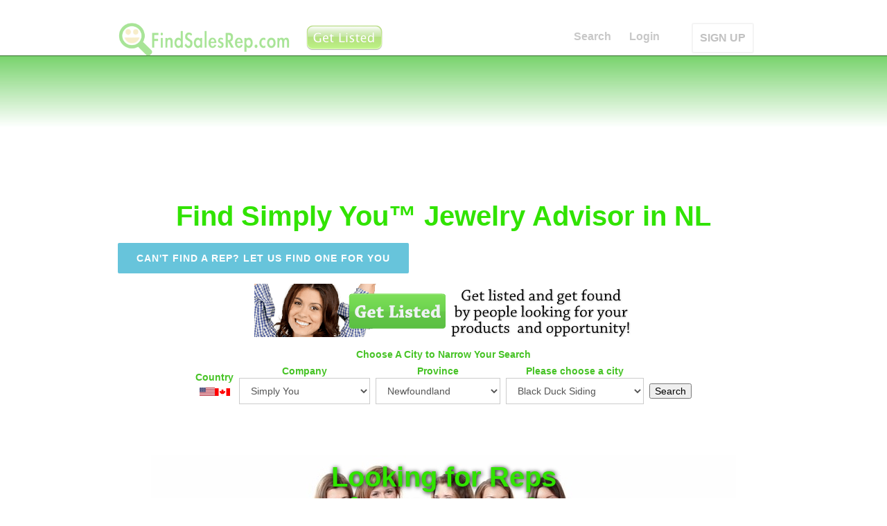

--- FILE ---
content_type: application/x-javascript
request_url: https://consultant.findsalesrep.com/scripts/track.php?accountId=default1&url=S_nl.findsalesrep.com%2Flc%2Fsimply-you&referrer=&getParams=&anchor=&isInIframe=false&cookies=
body_size: -161
content:
setVisitor('f4d4f92589044fb844912987ba8c6e6x');
trackingFinished();
